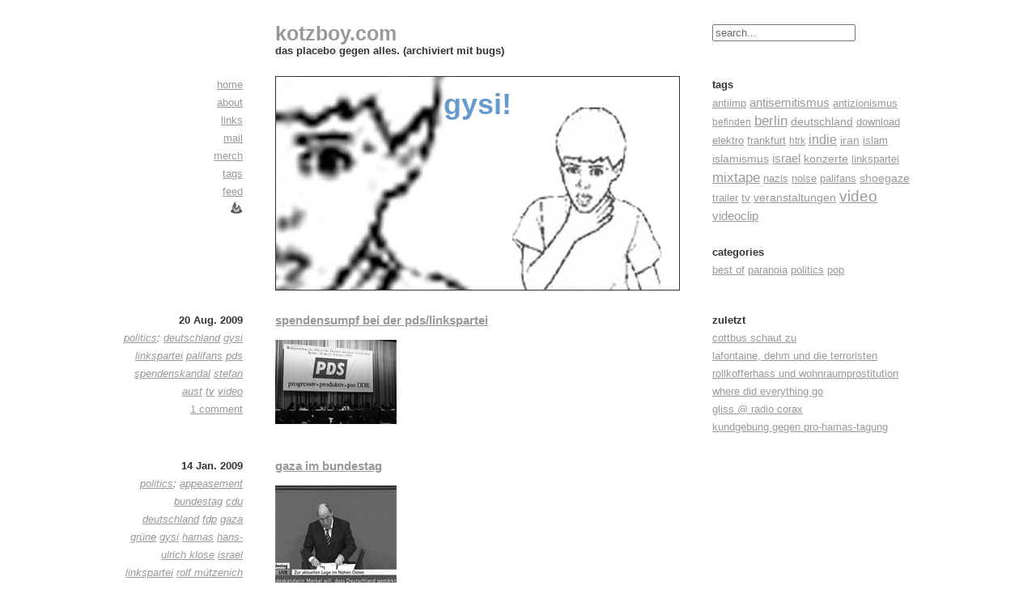

--- FILE ---
content_type: text/html; charset=UTF-8
request_url: http://kotzboy.com/?tag=gysi
body_size: 39193
content:
      <!DOCTYPE html PUBLIC "-//W3C//DTD XHTML 1.0 Strict//EN" "http://www.w3.org/TR/xhtml1/DTD/xhtml1-strict.dtd">
<html xmlns="http://www.w3.org/1999/xhtml">
  <head>
    <title> &raquo; gysi | kotzboy.com</title>
    <meta http-equiv="content-type" content="text/html; charset=UTF-8" />
    <style type="text/css" media="screen">
      @import url( http://kotzboy.com/wp-content/themes/emptiness/style.css );
    </style>
    <link rel="alternate" type="application/atom+xml" title="Atom 1.0" href="http://kotzboy.com/?feed=atom" />
    <link rel="alternate" type="application/rss+xml" title="RSS 2.0" href="http://kotzboy.com/?feed=rss2" />
    <link rel="alternate" type="text/xml" title="RSS .92" href="http://kotzboy.com/?feed=rss" />
    <link rel="pingback" href="http://kotzboy.com/xmlrpc.php" />
    	<link rel='archives' title='Januar 2018' href='http://kotzboy.com/?m=201801' />
	<link rel='archives' title='Juni 2016' href='http://kotzboy.com/?m=201606' />
	<link rel='archives' title='Mai 2016' href='http://kotzboy.com/?m=201605' />
	<link rel='archives' title='Oktober 2015' href='http://kotzboy.com/?m=201510' />
	<link rel='archives' title='April 2015' href='http://kotzboy.com/?m=201504' />
	<link rel='archives' title='März 2015' href='http://kotzboy.com/?m=201503' />
	<link rel='archives' title='Januar 2015' href='http://kotzboy.com/?m=201501' />
	<link rel='archives' title='Dezember 2014' href='http://kotzboy.com/?m=201412' />
	<link rel='archives' title='November 2014' href='http://kotzboy.com/?m=201411' />
	<link rel='archives' title='Oktober 2014' href='http://kotzboy.com/?m=201410' />
	<link rel='archives' title='August 2014' href='http://kotzboy.com/?m=201408' />
	<link rel='archives' title='Juni 2014' href='http://kotzboy.com/?m=201406' />
	<link rel='archives' title='April 2014' href='http://kotzboy.com/?m=201404' />
	<link rel='archives' title='März 2014' href='http://kotzboy.com/?m=201403' />
	<link rel='archives' title='Januar 2014' href='http://kotzboy.com/?m=201401' />
	<link rel='archives' title='Dezember 2013' href='http://kotzboy.com/?m=201312' />
	<link rel='archives' title='November 2013' href='http://kotzboy.com/?m=201311' />
	<link rel='archives' title='Oktober 2013' href='http://kotzboy.com/?m=201310' />
	<link rel='archives' title='September 2013' href='http://kotzboy.com/?m=201309' />
	<link rel='archives' title='August 2013' href='http://kotzboy.com/?m=201308' />
	<link rel='archives' title='Juli 2013' href='http://kotzboy.com/?m=201307' />
	<link rel='archives' title='Juni 2013' href='http://kotzboy.com/?m=201306' />
	<link rel='archives' title='Mai 2013' href='http://kotzboy.com/?m=201305' />
	<link rel='archives' title='April 2013' href='http://kotzboy.com/?m=201304' />
	<link rel='archives' title='März 2013' href='http://kotzboy.com/?m=201303' />
	<link rel='archives' title='Februar 2013' href='http://kotzboy.com/?m=201302' />
	<link rel='archives' title='Januar 2013' href='http://kotzboy.com/?m=201301' />
	<link rel='archives' title='Dezember 2012' href='http://kotzboy.com/?m=201212' />
	<link rel='archives' title='November 2012' href='http://kotzboy.com/?m=201211' />
	<link rel='archives' title='Oktober 2012' href='http://kotzboy.com/?m=201210' />
	<link rel='archives' title='September 2012' href='http://kotzboy.com/?m=201209' />
	<link rel='archives' title='Juli 2012' href='http://kotzboy.com/?m=201207' />
	<link rel='archives' title='Juni 2012' href='http://kotzboy.com/?m=201206' />
	<link rel='archives' title='Mai 2012' href='http://kotzboy.com/?m=201205' />
	<link rel='archives' title='April 2012' href='http://kotzboy.com/?m=201204' />
	<link rel='archives' title='März 2012' href='http://kotzboy.com/?m=201203' />
	<link rel='archives' title='Februar 2012' href='http://kotzboy.com/?m=201202' />
	<link rel='archives' title='Januar 2012' href='http://kotzboy.com/?m=201201' />
	<link rel='archives' title='Dezember 2011' href='http://kotzboy.com/?m=201112' />
	<link rel='archives' title='November 2011' href='http://kotzboy.com/?m=201111' />
	<link rel='archives' title='Oktober 2011' href='http://kotzboy.com/?m=201110' />
	<link rel='archives' title='September 2011' href='http://kotzboy.com/?m=201109' />
	<link rel='archives' title='August 2011' href='http://kotzboy.com/?m=201108' />
	<link rel='archives' title='Juli 2011' href='http://kotzboy.com/?m=201107' />
	<link rel='archives' title='Juni 2011' href='http://kotzboy.com/?m=201106' />
	<link rel='archives' title='Mai 2011' href='http://kotzboy.com/?m=201105' />
	<link rel='archives' title='April 2011' href='http://kotzboy.com/?m=201104' />
	<link rel='archives' title='März 2011' href='http://kotzboy.com/?m=201103' />
	<link rel='archives' title='Februar 2011' href='http://kotzboy.com/?m=201102' />
	<link rel='archives' title='Januar 2011' href='http://kotzboy.com/?m=201101' />
	<link rel='archives' title='Dezember 2010' href='http://kotzboy.com/?m=201012' />
	<link rel='archives' title='September 2010' href='http://kotzboy.com/?m=201009' />
	<link rel='archives' title='August 2010' href='http://kotzboy.com/?m=201008' />
	<link rel='archives' title='Juli 2010' href='http://kotzboy.com/?m=201007' />
	<link rel='archives' title='Juni 2010' href='http://kotzboy.com/?m=201006' />
	<link rel='archives' title='Mai 2010' href='http://kotzboy.com/?m=201005' />
	<link rel='archives' title='April 2010' href='http://kotzboy.com/?m=201004' />
	<link rel='archives' title='März 2010' href='http://kotzboy.com/?m=201003' />
	<link rel='archives' title='Februar 2010' href='http://kotzboy.com/?m=201002' />
	<link rel='archives' title='Januar 2010' href='http://kotzboy.com/?m=201001' />
	<link rel='archives' title='Dezember 2009' href='http://kotzboy.com/?m=200912' />
	<link rel='archives' title='November 2009' href='http://kotzboy.com/?m=200911' />
	<link rel='archives' title='Oktober 2009' href='http://kotzboy.com/?m=200910' />
	<link rel='archives' title='September 2009' href='http://kotzboy.com/?m=200909' />
	<link rel='archives' title='August 2009' href='http://kotzboy.com/?m=200908' />
	<link rel='archives' title='Juli 2009' href='http://kotzboy.com/?m=200907' />
	<link rel='archives' title='Juni 2009' href='http://kotzboy.com/?m=200906' />
	<link rel='archives' title='Mai 2009' href='http://kotzboy.com/?m=200905' />
	<link rel='archives' title='April 2009' href='http://kotzboy.com/?m=200904' />
	<link rel='archives' title='März 2009' href='http://kotzboy.com/?m=200903' />
	<link rel='archives' title='Februar 2009' href='http://kotzboy.com/?m=200902' />
	<link rel='archives' title='Januar 2009' href='http://kotzboy.com/?m=200901' />
	<link rel='archives' title='Dezember 2008' href='http://kotzboy.com/?m=200812' />
	<link rel='archives' title='November 2008' href='http://kotzboy.com/?m=200811' />
	<link rel='archives' title='Oktober 2008' href='http://kotzboy.com/?m=200810' />
	<link rel='archives' title='September 2008' href='http://kotzboy.com/?m=200809' />
	<link rel='archives' title='August 2008' href='http://kotzboy.com/?m=200808' />
	<link rel='archives' title='Juni 2008' href='http://kotzboy.com/?m=200806' />
	<link rel='archives' title='Mai 2008' href='http://kotzboy.com/?m=200805' />
	<link rel='archives' title='April 2008' href='http://kotzboy.com/?m=200804' />
	<link rel='archives' title='März 2008' href='http://kotzboy.com/?m=200803' />
	<link rel='archives' title='Februar 2008' href='http://kotzboy.com/?m=200802' />
	<link rel='archives' title='Januar 2008' href='http://kotzboy.com/?m=200801' />
	<link rel='archives' title='Dezember 2007' href='http://kotzboy.com/?m=200712' />
	<link rel='archives' title='November 2007' href='http://kotzboy.com/?m=200711' />
	<link rel='archives' title='September 2007' href='http://kotzboy.com/?m=200709' />
	<link rel='archives' title='August 2007' href='http://kotzboy.com/?m=200708' />
	<link rel='archives' title='Juli 2007' href='http://kotzboy.com/?m=200707' />
	<link rel='archives' title='Juni 2007' href='http://kotzboy.com/?m=200706' />
	<link rel='archives' title='Mai 2007' href='http://kotzboy.com/?m=200705' />
	<link rel='archives' title='April 2007' href='http://kotzboy.com/?m=200704' />
	<link rel='archives' title='Februar 2007' href='http://kotzboy.com/?m=200702' />
	<link rel='archives' title='Januar 2007' href='http://kotzboy.com/?m=200701' />
	<link rel='archives' title='November 2006' href='http://kotzboy.com/?m=200611' />
	<link rel='archives' title='Oktober 2006' href='http://kotzboy.com/?m=200610' />
	<link rel='archives' title='August 2006' href='http://kotzboy.com/?m=200608' />
	<link rel='archives' title='Juli 2006' href='http://kotzboy.com/?m=200607' />
	<link rel='archives' title='Mai 2006' href='http://kotzboy.com/?m=200605' />
	<link rel='archives' title='Februar 2006' href='http://kotzboy.com/?m=200602' />
    <meta name='robots' content='max-image-preview:large' />
	<style>img:is([sizes="auto" i], [sizes^="auto," i]) { contain-intrinsic-size: 3000px 1500px }</style>
	<link rel="alternate" type="application/rss+xml" title="kotzboy.com &raquo; gysi Schlagwort-Feed" href="http://kotzboy.com/?feed=rss2&#038;tag=gysi" />
<script type="text/javascript">
/* <![CDATA[ */
window._wpemojiSettings = {"baseUrl":"https:\/\/s.w.org\/images\/core\/emoji\/16.0.1\/72x72\/","ext":".png","svgUrl":"https:\/\/s.w.org\/images\/core\/emoji\/16.0.1\/svg\/","svgExt":".svg","source":{"concatemoji":"http:\/\/kotzboy.com\/wp-includes\/js\/wp-emoji-release.min.js?ver=6.8.3"}};
/*! This file is auto-generated */
!function(s,n){var o,i,e;function c(e){try{var t={supportTests:e,timestamp:(new Date).valueOf()};sessionStorage.setItem(o,JSON.stringify(t))}catch(e){}}function p(e,t,n){e.clearRect(0,0,e.canvas.width,e.canvas.height),e.fillText(t,0,0);var t=new Uint32Array(e.getImageData(0,0,e.canvas.width,e.canvas.height).data),a=(e.clearRect(0,0,e.canvas.width,e.canvas.height),e.fillText(n,0,0),new Uint32Array(e.getImageData(0,0,e.canvas.width,e.canvas.height).data));return t.every(function(e,t){return e===a[t]})}function u(e,t){e.clearRect(0,0,e.canvas.width,e.canvas.height),e.fillText(t,0,0);for(var n=e.getImageData(16,16,1,1),a=0;a<n.data.length;a++)if(0!==n.data[a])return!1;return!0}function f(e,t,n,a){switch(t){case"flag":return n(e,"\ud83c\udff3\ufe0f\u200d\u26a7\ufe0f","\ud83c\udff3\ufe0f\u200b\u26a7\ufe0f")?!1:!n(e,"\ud83c\udde8\ud83c\uddf6","\ud83c\udde8\u200b\ud83c\uddf6")&&!n(e,"\ud83c\udff4\udb40\udc67\udb40\udc62\udb40\udc65\udb40\udc6e\udb40\udc67\udb40\udc7f","\ud83c\udff4\u200b\udb40\udc67\u200b\udb40\udc62\u200b\udb40\udc65\u200b\udb40\udc6e\u200b\udb40\udc67\u200b\udb40\udc7f");case"emoji":return!a(e,"\ud83e\udedf")}return!1}function g(e,t,n,a){var r="undefined"!=typeof WorkerGlobalScope&&self instanceof WorkerGlobalScope?new OffscreenCanvas(300,150):s.createElement("canvas"),o=r.getContext("2d",{willReadFrequently:!0}),i=(o.textBaseline="top",o.font="600 32px Arial",{});return e.forEach(function(e){i[e]=t(o,e,n,a)}),i}function t(e){var t=s.createElement("script");t.src=e,t.defer=!0,s.head.appendChild(t)}"undefined"!=typeof Promise&&(o="wpEmojiSettingsSupports",i=["flag","emoji"],n.supports={everything:!0,everythingExceptFlag:!0},e=new Promise(function(e){s.addEventListener("DOMContentLoaded",e,{once:!0})}),new Promise(function(t){var n=function(){try{var e=JSON.parse(sessionStorage.getItem(o));if("object"==typeof e&&"number"==typeof e.timestamp&&(new Date).valueOf()<e.timestamp+604800&&"object"==typeof e.supportTests)return e.supportTests}catch(e){}return null}();if(!n){if("undefined"!=typeof Worker&&"undefined"!=typeof OffscreenCanvas&&"undefined"!=typeof URL&&URL.createObjectURL&&"undefined"!=typeof Blob)try{var e="postMessage("+g.toString()+"("+[JSON.stringify(i),f.toString(),p.toString(),u.toString()].join(",")+"));",a=new Blob([e],{type:"text/javascript"}),r=new Worker(URL.createObjectURL(a),{name:"wpTestEmojiSupports"});return void(r.onmessage=function(e){c(n=e.data),r.terminate(),t(n)})}catch(e){}c(n=g(i,f,p,u))}t(n)}).then(function(e){for(var t in e)n.supports[t]=e[t],n.supports.everything=n.supports.everything&&n.supports[t],"flag"!==t&&(n.supports.everythingExceptFlag=n.supports.everythingExceptFlag&&n.supports[t]);n.supports.everythingExceptFlag=n.supports.everythingExceptFlag&&!n.supports.flag,n.DOMReady=!1,n.readyCallback=function(){n.DOMReady=!0}}).then(function(){return e}).then(function(){var e;n.supports.everything||(n.readyCallback(),(e=n.source||{}).concatemoji?t(e.concatemoji):e.wpemoji&&e.twemoji&&(t(e.twemoji),t(e.wpemoji)))}))}((window,document),window._wpemojiSettings);
/* ]]> */
</script>
<style id='wp-emoji-styles-inline-css' type='text/css'>

	img.wp-smiley, img.emoji {
		display: inline !important;
		border: none !important;
		box-shadow: none !important;
		height: 1em !important;
		width: 1em !important;
		margin: 0 0.07em !important;
		vertical-align: -0.1em !important;
		background: none !important;
		padding: 0 !important;
	}
</style>
<link rel='stylesheet' id='wp-block-library-css' href='http://kotzboy.com/wp-includes/css/dist/block-library/style.min.css?ver=6.8.3' type='text/css' media='all' />
<style id='wp-block-library-inline-css' type='text/css'>
.has-text-align-justify{text-align:justify;}
</style>
<style id='classic-theme-styles-inline-css' type='text/css'>
/*! This file is auto-generated */
.wp-block-button__link{color:#fff;background-color:#32373c;border-radius:9999px;box-shadow:none;text-decoration:none;padding:calc(.667em + 2px) calc(1.333em + 2px);font-size:1.125em}.wp-block-file__button{background:#32373c;color:#fff;text-decoration:none}
</style>
<link rel='stylesheet' id='mediaelement-css' href='http://kotzboy.com/wp-includes/js/mediaelement/mediaelementplayer-legacy.min.css?ver=4.2.17' type='text/css' media='all' />
<link rel='stylesheet' id='wp-mediaelement-css' href='http://kotzboy.com/wp-includes/js/mediaelement/wp-mediaelement.min.css?ver=6.8.3' type='text/css' media='all' />
<style id='global-styles-inline-css' type='text/css'>
:root{--wp--preset--aspect-ratio--square: 1;--wp--preset--aspect-ratio--4-3: 4/3;--wp--preset--aspect-ratio--3-4: 3/4;--wp--preset--aspect-ratio--3-2: 3/2;--wp--preset--aspect-ratio--2-3: 2/3;--wp--preset--aspect-ratio--16-9: 16/9;--wp--preset--aspect-ratio--9-16: 9/16;--wp--preset--color--black: #000000;--wp--preset--color--cyan-bluish-gray: #abb8c3;--wp--preset--color--white: #ffffff;--wp--preset--color--pale-pink: #f78da7;--wp--preset--color--vivid-red: #cf2e2e;--wp--preset--color--luminous-vivid-orange: #ff6900;--wp--preset--color--luminous-vivid-amber: #fcb900;--wp--preset--color--light-green-cyan: #7bdcb5;--wp--preset--color--vivid-green-cyan: #00d084;--wp--preset--color--pale-cyan-blue: #8ed1fc;--wp--preset--color--vivid-cyan-blue: #0693e3;--wp--preset--color--vivid-purple: #9b51e0;--wp--preset--gradient--vivid-cyan-blue-to-vivid-purple: linear-gradient(135deg,rgba(6,147,227,1) 0%,rgb(155,81,224) 100%);--wp--preset--gradient--light-green-cyan-to-vivid-green-cyan: linear-gradient(135deg,rgb(122,220,180) 0%,rgb(0,208,130) 100%);--wp--preset--gradient--luminous-vivid-amber-to-luminous-vivid-orange: linear-gradient(135deg,rgba(252,185,0,1) 0%,rgba(255,105,0,1) 100%);--wp--preset--gradient--luminous-vivid-orange-to-vivid-red: linear-gradient(135deg,rgba(255,105,0,1) 0%,rgb(207,46,46) 100%);--wp--preset--gradient--very-light-gray-to-cyan-bluish-gray: linear-gradient(135deg,rgb(238,238,238) 0%,rgb(169,184,195) 100%);--wp--preset--gradient--cool-to-warm-spectrum: linear-gradient(135deg,rgb(74,234,220) 0%,rgb(151,120,209) 20%,rgb(207,42,186) 40%,rgb(238,44,130) 60%,rgb(251,105,98) 80%,rgb(254,248,76) 100%);--wp--preset--gradient--blush-light-purple: linear-gradient(135deg,rgb(255,206,236) 0%,rgb(152,150,240) 100%);--wp--preset--gradient--blush-bordeaux: linear-gradient(135deg,rgb(254,205,165) 0%,rgb(254,45,45) 50%,rgb(107,0,62) 100%);--wp--preset--gradient--luminous-dusk: linear-gradient(135deg,rgb(255,203,112) 0%,rgb(199,81,192) 50%,rgb(65,88,208) 100%);--wp--preset--gradient--pale-ocean: linear-gradient(135deg,rgb(255,245,203) 0%,rgb(182,227,212) 50%,rgb(51,167,181) 100%);--wp--preset--gradient--electric-grass: linear-gradient(135deg,rgb(202,248,128) 0%,rgb(113,206,126) 100%);--wp--preset--gradient--midnight: linear-gradient(135deg,rgb(2,3,129) 0%,rgb(40,116,252) 100%);--wp--preset--font-size--small: 13px;--wp--preset--font-size--medium: 20px;--wp--preset--font-size--large: 36px;--wp--preset--font-size--x-large: 42px;--wp--preset--spacing--20: 0.44rem;--wp--preset--spacing--30: 0.67rem;--wp--preset--spacing--40: 1rem;--wp--preset--spacing--50: 1.5rem;--wp--preset--spacing--60: 2.25rem;--wp--preset--spacing--70: 3.38rem;--wp--preset--spacing--80: 5.06rem;--wp--preset--shadow--natural: 6px 6px 9px rgba(0, 0, 0, 0.2);--wp--preset--shadow--deep: 12px 12px 50px rgba(0, 0, 0, 0.4);--wp--preset--shadow--sharp: 6px 6px 0px rgba(0, 0, 0, 0.2);--wp--preset--shadow--outlined: 6px 6px 0px -3px rgba(255, 255, 255, 1), 6px 6px rgba(0, 0, 0, 1);--wp--preset--shadow--crisp: 6px 6px 0px rgba(0, 0, 0, 1);}:where(.is-layout-flex){gap: 0.5em;}:where(.is-layout-grid){gap: 0.5em;}body .is-layout-flex{display: flex;}.is-layout-flex{flex-wrap: wrap;align-items: center;}.is-layout-flex > :is(*, div){margin: 0;}body .is-layout-grid{display: grid;}.is-layout-grid > :is(*, div){margin: 0;}:where(.wp-block-columns.is-layout-flex){gap: 2em;}:where(.wp-block-columns.is-layout-grid){gap: 2em;}:where(.wp-block-post-template.is-layout-flex){gap: 1.25em;}:where(.wp-block-post-template.is-layout-grid){gap: 1.25em;}.has-black-color{color: var(--wp--preset--color--black) !important;}.has-cyan-bluish-gray-color{color: var(--wp--preset--color--cyan-bluish-gray) !important;}.has-white-color{color: var(--wp--preset--color--white) !important;}.has-pale-pink-color{color: var(--wp--preset--color--pale-pink) !important;}.has-vivid-red-color{color: var(--wp--preset--color--vivid-red) !important;}.has-luminous-vivid-orange-color{color: var(--wp--preset--color--luminous-vivid-orange) !important;}.has-luminous-vivid-amber-color{color: var(--wp--preset--color--luminous-vivid-amber) !important;}.has-light-green-cyan-color{color: var(--wp--preset--color--light-green-cyan) !important;}.has-vivid-green-cyan-color{color: var(--wp--preset--color--vivid-green-cyan) !important;}.has-pale-cyan-blue-color{color: var(--wp--preset--color--pale-cyan-blue) !important;}.has-vivid-cyan-blue-color{color: var(--wp--preset--color--vivid-cyan-blue) !important;}.has-vivid-purple-color{color: var(--wp--preset--color--vivid-purple) !important;}.has-black-background-color{background-color: var(--wp--preset--color--black) !important;}.has-cyan-bluish-gray-background-color{background-color: var(--wp--preset--color--cyan-bluish-gray) !important;}.has-white-background-color{background-color: var(--wp--preset--color--white) !important;}.has-pale-pink-background-color{background-color: var(--wp--preset--color--pale-pink) !important;}.has-vivid-red-background-color{background-color: var(--wp--preset--color--vivid-red) !important;}.has-luminous-vivid-orange-background-color{background-color: var(--wp--preset--color--luminous-vivid-orange) !important;}.has-luminous-vivid-amber-background-color{background-color: var(--wp--preset--color--luminous-vivid-amber) !important;}.has-light-green-cyan-background-color{background-color: var(--wp--preset--color--light-green-cyan) !important;}.has-vivid-green-cyan-background-color{background-color: var(--wp--preset--color--vivid-green-cyan) !important;}.has-pale-cyan-blue-background-color{background-color: var(--wp--preset--color--pale-cyan-blue) !important;}.has-vivid-cyan-blue-background-color{background-color: var(--wp--preset--color--vivid-cyan-blue) !important;}.has-vivid-purple-background-color{background-color: var(--wp--preset--color--vivid-purple) !important;}.has-black-border-color{border-color: var(--wp--preset--color--black) !important;}.has-cyan-bluish-gray-border-color{border-color: var(--wp--preset--color--cyan-bluish-gray) !important;}.has-white-border-color{border-color: var(--wp--preset--color--white) !important;}.has-pale-pink-border-color{border-color: var(--wp--preset--color--pale-pink) !important;}.has-vivid-red-border-color{border-color: var(--wp--preset--color--vivid-red) !important;}.has-luminous-vivid-orange-border-color{border-color: var(--wp--preset--color--luminous-vivid-orange) !important;}.has-luminous-vivid-amber-border-color{border-color: var(--wp--preset--color--luminous-vivid-amber) !important;}.has-light-green-cyan-border-color{border-color: var(--wp--preset--color--light-green-cyan) !important;}.has-vivid-green-cyan-border-color{border-color: var(--wp--preset--color--vivid-green-cyan) !important;}.has-pale-cyan-blue-border-color{border-color: var(--wp--preset--color--pale-cyan-blue) !important;}.has-vivid-cyan-blue-border-color{border-color: var(--wp--preset--color--vivid-cyan-blue) !important;}.has-vivid-purple-border-color{border-color: var(--wp--preset--color--vivid-purple) !important;}.has-vivid-cyan-blue-to-vivid-purple-gradient-background{background: var(--wp--preset--gradient--vivid-cyan-blue-to-vivid-purple) !important;}.has-light-green-cyan-to-vivid-green-cyan-gradient-background{background: var(--wp--preset--gradient--light-green-cyan-to-vivid-green-cyan) !important;}.has-luminous-vivid-amber-to-luminous-vivid-orange-gradient-background{background: var(--wp--preset--gradient--luminous-vivid-amber-to-luminous-vivid-orange) !important;}.has-luminous-vivid-orange-to-vivid-red-gradient-background{background: var(--wp--preset--gradient--luminous-vivid-orange-to-vivid-red) !important;}.has-very-light-gray-to-cyan-bluish-gray-gradient-background{background: var(--wp--preset--gradient--very-light-gray-to-cyan-bluish-gray) !important;}.has-cool-to-warm-spectrum-gradient-background{background: var(--wp--preset--gradient--cool-to-warm-spectrum) !important;}.has-blush-light-purple-gradient-background{background: var(--wp--preset--gradient--blush-light-purple) !important;}.has-blush-bordeaux-gradient-background{background: var(--wp--preset--gradient--blush-bordeaux) !important;}.has-luminous-dusk-gradient-background{background: var(--wp--preset--gradient--luminous-dusk) !important;}.has-pale-ocean-gradient-background{background: var(--wp--preset--gradient--pale-ocean) !important;}.has-electric-grass-gradient-background{background: var(--wp--preset--gradient--electric-grass) !important;}.has-midnight-gradient-background{background: var(--wp--preset--gradient--midnight) !important;}.has-small-font-size{font-size: var(--wp--preset--font-size--small) !important;}.has-medium-font-size{font-size: var(--wp--preset--font-size--medium) !important;}.has-large-font-size{font-size: var(--wp--preset--font-size--large) !important;}.has-x-large-font-size{font-size: var(--wp--preset--font-size--x-large) !important;}
:where(.wp-block-post-template.is-layout-flex){gap: 1.25em;}:where(.wp-block-post-template.is-layout-grid){gap: 1.25em;}
:where(.wp-block-columns.is-layout-flex){gap: 2em;}:where(.wp-block-columns.is-layout-grid){gap: 2em;}
:root :where(.wp-block-pullquote){font-size: 1.5em;line-height: 1.6;}
</style>
<link rel='stylesheet' id='plyr-css-css' href='http://kotzboy.com/wp-content/plugins/easy-video-player/lib/plyr.css?ver=6.8.3' type='text/css' media='all' />
<link rel='stylesheet' id='jetpack_css-css' href='http://kotzboy.com/wp-content/plugins/jetpack/css/jetpack.css?ver=11.5.3' type='text/css' media='all' />
<script type="text/javascript" src="http://kotzboy.com/wp-content/plugins/easy-video-player/lib/plyr.js?ver=6.8.3" id="plyr-js-js"></script>
<script type="text/javascript" src="http://kotzboy.com/wp-includes/js/jquery/jquery.min.js?ver=3.7.1" id="jquery-core-js"></script>
<script type="text/javascript" src="http://kotzboy.com/wp-includes/js/jquery/jquery-migrate.min.js?ver=3.4.1" id="jquery-migrate-js"></script>
<script type="text/javascript" src="http://kotzboy.com/wp-content/plugins/html5-audio-player/js/inline-player.js?ver=2.1.11" id="add-inline-player-js"></script>
<link rel="https://api.w.org/" href="http://kotzboy.com/index.php?rest_route=/" /><link rel="alternate" title="JSON" type="application/json" href="http://kotzboy.com/index.php?rest_route=/wp/v2/tags/853" /><link rel="EditURI" type="application/rsd+xml" title="RSD" href="http://kotzboy.com/xmlrpc.php?rsd" />
<meta name="generator" content="WordPress 6.8.3" />

    <script type='text/javascript' language='Javascript'>
      function s_toggleDisplay(his, me, show, hide) {
        if (his.style.display != 'none') {
          his.style.display = 'none';
          me.innerHTML = show;
        } else {
          his.style.display = 'block';
          me.innerHTML = hide;
        }
      }
      </script><script type="text/javascript" src="http://kotzboy.com/wp-content/plugins/flash-video-player/swfobject.js"></script>
            <style>
                .h5ap_inline_player {
                    display: inline-block;
                    line-height: 1.45;
                }
                .h5ap_inline_player span {
                    display: inline-block;
                    line-height: 1.20;
                    font-size: 130%;
                    width: auto;
                    height: auto;
                    cursor: pointer;
                }
                .h5ap_inline_player span.dashicons-controls-pause {
                    display: none;
                }
                </style>
        	<style>img#wpstats{display:none}</style>
		    <!-- Emptiness Theme by Qoqoa - Cliffano Subagio -->
  </head>
  <body>
    <div id="container">
      <div id="header">
        <div class="item">
          <div class="side left">
            &nbsp;
          </div>
          <div class="main">
            <h1><a href="http://kotzboy.com">kotzboy.com</a></h1>
            das placebo gegen alles. (archiviert mit bugs)          </div>
          <div class="side right">
            <form method="get" action="/index.php">
              <input type="text" value="search..." name="s" onclick="this.value = ''"/>
            </form>
          </div>
        </div>
        <div class="item">
          <div class="side left">
                          <ul>
                <li><a href="http://kotzboy.com">home</a></li>
<li><a href="http://kotzboy.com/?page_id=5">about</a></li>
<li><a href="http://kotzboy.com/?page_id=528">links</a></li>
<li><a href="http://kotzboy.com/?page_id=67">mail</a></li>
<li><a href="http://kotzboy.com/?page_id=7511">merch</a></li>
<li><a href="http://kotzboy.com/?page_id=40">tags</a></li>
                <li><a href="http://kotzboy.com/?feed=atom">feed</a></li>
<li><a href="http://feeds2.feedburner.com/http/kotzboycom/feedatom" rel="alternate" type="application/rss+xml" title="burn this feed" target="_blank"><img src="http://kotzboy.com/feedburner.jpg" border="0"></a></li>
              </ul>
                      </div>
          <div class="main splash">
  
      <br/><center><h4>gysi!</h4></center>
                </div>
          <div class="side right">
                          <h3>tags</h3>
              <div>
                <a href="http://kotzboy.com/?tag=antiimp" class="tag-cloud-link tag-link-160 tag-link-position-1" style="font-size: 9.6930693069307pt;" aria-label="antiimp (20 Einträge)">antiimp</a>
<a href="http://kotzboy.com/?tag=antisemitismus" class="tag-cloud-link tag-link-166 tag-link-position-2" style="font-size: 11.227722772277pt;" aria-label="antisemitismus (42 Einträge)">antisemitismus</a>
<a href="http://kotzboy.com/?tag=antizionismus" class="tag-cloud-link tag-link-170 tag-link-position-3" style="font-size: 9.3960396039604pt;" aria-label="antizionismus (17 Einträge)">antizionismus</a>
<a href="http://kotzboy.com/?tag=befinden" class="tag-cloud-link tag-link-255 tag-link-position-4" style="font-size: 9.0990099009901pt;" aria-label="befinden (15 Einträge)">befinden</a>
<a href="http://kotzboy.com/?tag=berlin" class="tag-cloud-link tag-link-269 tag-link-position-5" style="font-size: 12.663366336634pt;" aria-label="berlin (82 Einträge)">berlin</a>
<a href="http://kotzboy.com/?tag=deutschland" class="tag-cloud-link tag-link-512 tag-link-position-6" style="font-size: 10.534653465347pt;" aria-label="deutschland (30 Einträge)">deutschland</a>
<a href="http://kotzboy.com/?tag=download" class="tag-cloud-link tag-link-565 tag-link-position-7" style="font-size: 9.4950495049505pt;" aria-label="download (18 Einträge)">download</a>
<a href="http://kotzboy.com/?tag=elektro" class="tag-cloud-link tag-link-619 tag-link-position-8" style="font-size: 9.8910891089109pt;" aria-label="elektro (22 Einträge)">elektro</a>
<a href="http://kotzboy.com/?tag=frankfurt" class="tag-cloud-link tag-link-728 tag-link-position-9" style="font-size: 10.089108910891pt;" aria-label="frankfurt (24 Einträge)">frankfurt</a>
<a href="http://kotzboy.com/?tag=htrk" class="tag-cloud-link tag-link-928 tag-link-position-10" style="font-size: 9pt;" aria-label="htrk (14 Einträge)">htrk</a>
<a href="http://kotzboy.com/?tag=indie" class="tag-cloud-link tag-link-950 tag-link-position-11" style="font-size: 11.871287128713pt;" aria-label="indie (57 Einträge)">indie</a>
<a href="http://kotzboy.com/?tag=iran" class="tag-cloud-link tag-link-971 tag-link-position-12" style="font-size: 10.237623762376pt;" aria-label="iran (26 Einträge)">iran</a>
<a href="http://kotzboy.com/?tag=islam" class="tag-cloud-link tag-link-978 tag-link-position-13" style="font-size: 9.990099009901pt;" aria-label="islam (23 Einträge)">islam</a>
<a href="http://kotzboy.com/?tag=islamismus" class="tag-cloud-link tag-link-981 tag-link-position-14" style="font-size: 10.237623762376pt;" aria-label="islamismus (26 Einträge)">islamismus</a>
<a href="http://kotzboy.com/?tag=israel" class="tag-cloud-link tag-link-984 tag-link-position-15" style="font-size: 11.079207920792pt;" aria-label="israel (39 Einträge)">israel</a>
<a href="http://kotzboy.com/?tag=konzerte" class="tag-cloud-link tag-link-1133 tag-link-position-16" style="font-size: 10.534653465347pt;" aria-label="konzerte (30 Einträge)">konzerte</a>
<a href="http://kotzboy.com/?tag=linkspartei" class="tag-cloud-link tag-link-1219 tag-link-position-17" style="font-size: 10.089108910891pt;" aria-label="linkspartei (24 Einträge)">linkspartei</a>
<a href="http://kotzboy.com/?tag=mixtape" class="tag-cloud-link tag-link-1355 tag-link-position-18" style="font-size: 12.861386138614pt;" aria-label="mixtape (91 Einträge)">mixtape</a>
<a href="http://kotzboy.com/?tag=nazis" class="tag-cloud-link tag-link-1427 tag-link-position-19" style="font-size: 9.8910891089109pt;" aria-label="nazis (22 Einträge)">nazis</a>
<a href="http://kotzboy.com/?tag=noise" class="tag-cloud-link tag-link-1464 tag-link-position-20" style="font-size: 9.3960396039604pt;" aria-label="noise (17 Einträge)">noise</a>
<a href="http://kotzboy.com/?tag=palifans" class="tag-cloud-link tag-link-1524 tag-link-position-21" style="font-size: 9.4950495049505pt;" aria-label="palifans (18 Einträge)">palifans</a>
<a href="http://kotzboy.com/?tag=shoegaze" class="tag-cloud-link tag-link-1829 tag-link-position-22" style="font-size: 10.683168316832pt;" aria-label="shoegaze (32 Einträge)">shoegaze</a>
<a href="http://kotzboy.com/?tag=trailer" class="tag-cloud-link tag-link-2100 tag-link-position-23" style="font-size: 9.7920792079208pt;" aria-label="trailer (21 Einträge)">trailer</a>
<a href="http://kotzboy.com/?tag=tv" class="tag-cloud-link tag-link-2119 tag-link-position-24" style="font-size: 10.534653465347pt;" aria-label="tv (30 Einträge)">tv</a>
<a href="http://kotzboy.com/?tag=veranstaltungen" class="tag-cloud-link tag-link-2163 tag-link-position-25" style="font-size: 10.336633663366pt;" aria-label="veranstaltungen (27 Einträge)">veranstaltungen</a>
<a href="http://kotzboy.com/?tag=video" class="tag-cloud-link tag-link-2171 tag-link-position-26" style="font-size: 14pt;" aria-label="video (155 Einträge)">video</a>
<a href="http://kotzboy.com/?tag=videoclip" class="tag-cloud-link tag-link-2172 tag-link-position-27" style="font-size: 11.376237623762pt;" aria-label="videoclip (45 Einträge)">videoclip</a>              </div><br/>
              <h3>categories</h3>
              <ul>
                	<li class="cat-item cat-item-2"><a href="http://kotzboy.com/?cat=2">best of</a>
</li>
	<li class="cat-item cat-item-3"><a href="http://kotzboy.com/?cat=3">paranoia</a>
</li>
	<li class="cat-item cat-item-4"><a href="http://kotzboy.com/?cat=4">politics</a>
</li>
	<li class="cat-item cat-item-5"><a href="http://kotzboy.com/?cat=5">pop</a>
</li>
 
              </ul>
                      </div>
        </div>
      </div>
      <div id="body">
        <div id="content">
                                    <div class="item">
                <div class="side left">
                  <span class="date">20 Aug. 2009</span><br/>
                  <span class="labels"><a href="http://kotzboy.com/?cat=4" rel="category">politics</a>: <a href="http://kotzboy.com/?tag=deutschland" rel="tag">deutschland</a> <a href="http://kotzboy.com/?tag=gysi" rel="tag">gysi</a> <a href="http://kotzboy.com/?tag=linkspartei" rel="tag">linkspartei</a> <a href="http://kotzboy.com/?tag=palifans" rel="tag">palifans</a> <a href="http://kotzboy.com/?tag=pds" rel="tag">pds</a> <a href="http://kotzboy.com/?tag=spendenskandal" rel="tag">spendenskandal</a> <a href="http://kotzboy.com/?tag=stefan-aust" rel="tag">stefan aust</a> <a href="http://kotzboy.com/?tag=tv" rel="tag">tv</a> <a href="http://kotzboy.com/?tag=video" rel="tag">video</a></span><br/>
                  <a href="http://kotzboy.com/?p=4534#comments">1 comment</a>                                                    </div>
                <div class="main">
                  <h2><a href="http://kotzboy.com/?p=4534" title="Permanent Link to spendensumpf bei der pds/linkspartei">spendensumpf bei der pds/linkspartei</a></h2>
                  <p><img decoding="async" src="http://kotzboy.com/wp-content/uploads/2009/08/pds.jpg" alt="pds" title="pds" width="150" height="104" class="alignnone size-full wp-image-4536" /></p>
                </div>
              </div>
                          <div class="item">
                <div class="side left">
                  <span class="date">14 Jan. 2009</span><br/>
                  <span class="labels"><a href="http://kotzboy.com/?cat=4" rel="category">politics</a>: <a href="http://kotzboy.com/?tag=appeasement" rel="tag">appeasement</a> <a href="http://kotzboy.com/?tag=bundestag" rel="tag">bundestag</a> <a href="http://kotzboy.com/?tag=cdu" rel="tag">cdu</a> <a href="http://kotzboy.com/?tag=deutschland" rel="tag">deutschland</a> <a href="http://kotzboy.com/?tag=fdp" rel="tag">fdp</a> <a href="http://kotzboy.com/?tag=gaza" rel="tag">gaza</a> <a href="http://kotzboy.com/?tag=grune" rel="tag">grüne</a> <a href="http://kotzboy.com/?tag=gysi" rel="tag">gysi</a> <a href="http://kotzboy.com/?tag=hamas" rel="tag">hamas</a> <a href="http://kotzboy.com/?tag=hans-ulrich-klose" rel="tag">hans-ulrich klose</a> <a href="http://kotzboy.com/?tag=israel" rel="tag">israel</a> <a href="http://kotzboy.com/?tag=linkspartei" rel="tag">linkspartei</a> <a href="http://kotzboy.com/?tag=rolf-mutzenich" rel="tag">rolf mützenich</a> <a href="http://kotzboy.com/?tag=spd" rel="tag">spd</a> <a href="http://kotzboy.com/?tag=trittin" rel="tag">trittin</a> <a href="http://kotzboy.com/?tag=video" rel="tag">video</a> <a href="http://kotzboy.com/?tag=werner-hoyer" rel="tag">werner hoyer</a></span><br/>
                  <a href="http://kotzboy.com/?p=2073#comments">1 comment</a>                                                    </div>
                <div class="main">
                  <h2><a href="http://kotzboy.com/?p=2073" title="Permanent Link to gaza im bundestag">gaza im bundestag</a></h2>
                  <p><img decoding="async" src="http://kotzboy.com/wp-content/uploads/2009/01/gazatag.jpg" alt="gazatag" title="gazatag" width="150" height="122" class="alignnone size-full wp-image-2081" /></p>
                </div>
              </div>
                                    <div class="item">
              <div class="side left">
                &nbsp;
              </div>
              <div class="main">
              </div>
            </div>
            <div class="item">
              <div class="side left">
                &nbsp;
              </div>
              <div class="main">
                              </div>
            </div>
                  </div>
                <div class="side right">
                      <h3>zuletzt</h3>
            <ul>
              	<li><a href='http://kotzboy.com/?p=10199'>cottbus schaut zu</a></li>
	<li><a href='http://kotzboy.com/?p=10138'>lafontaine, dehm und die terroristen</a></li>
	<li><a href='http://kotzboy.com/?p=10100'>rollkofferhass und wohnraumprostitution</a></li>
	<li><a href='http://kotzboy.com/?p=10077'>where did everything go</a></li>
	<li><a href='http://kotzboy.com/?p=10065'>gliss @ radio corax</a></li>
	<li><a href='http://kotzboy.com/?p=10027'>kundgebung gegen pro-hamas-tagung</a></li>
 
            </ul>
	
		          </div>
      </div>
            <div id="footer">
        <div class="item">
          <div class="side left">
            &nbsp;
          </div>
          <div class="main">
            <small><br/><br/>
				<a href="http://kotzboy.com/?page_id=67" target="_top">dissi</a>s blogs haben <b>
<script type="text/javascript" language="javascript">
var sc_project=624955; 
var sc_invisible=0; 
var sc_partition=5; 
var sc_security="f5137fb3"; 
var sc_text=3; 
</script>

<script type="text/javascript" language="javascript" src="http://www.statcounter.com/counter/counter.js"></script><noscript><a href="http://www.statcounter.com/" target="_blank"><img  src="http://c6.statcounter.com/counter.php?sc_project=624955&java=0&security=f5137fb3&invisible=0" alt="website stats" border="0"></a> </noscript></b> unique visitors (<a href="https://de.wikipedia.org/wiki/Unique_Visit" target="_blank">?</a>) zugeguckt im zeitraum vom 30.04.07 bis heute.
				
</small>
          </div>
          <div class="side right">
            &nbsp;
          </div>
        </div>
      </div>
    </div>
  	<script src='https://stats.wp.com/e-202603.js' defer></script>
	<script>
		_stq = window._stq || [];
		_stq.push([ 'view', {v:'ext',blog:'4921787',post:'0',tz:'0',srv:'kotzboy.com',j:'1:11.5.3'} ]);
		_stq.push([ 'clickTrackerInit', '4921787', '0' ]);
	</script>  </body>
</html>
